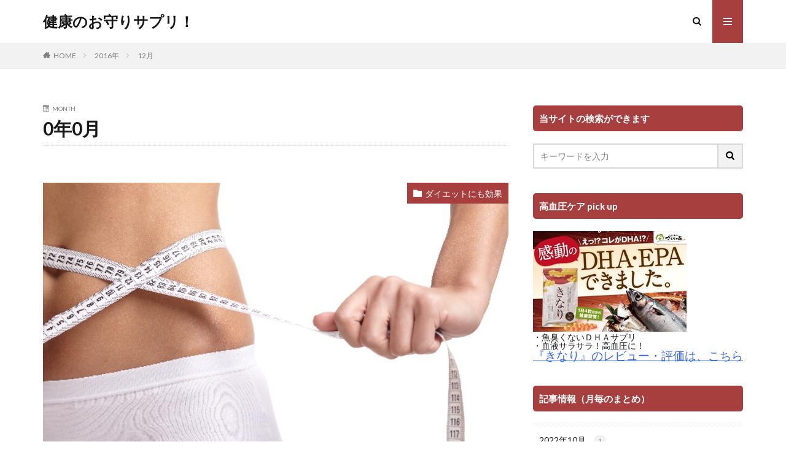

--- FILE ---
content_type: text/html; charset=UTF-8
request_url: https://itom-gp.com/?m=201612
body_size: 10109
content:

<!DOCTYPE html>

<html lang="ja" prefix="og: http://ogp.me/ns#" class="t-html 
">

<head prefix="og: http://ogp.me/ns# fb: http://ogp.me/ns/fb# article: http://ogp.me/ns/article#">
<meta charset="UTF-8">
<title>0年0月│健康のお守りサプリ！</title>
<meta name='robots' content='max-image-preview:large' />
<style id='wp-img-auto-sizes-contain-inline-css' type='text/css'>
img:is([sizes=auto i],[sizes^="auto," i]){contain-intrinsic-size:3000px 1500px}
/*# sourceURL=wp-img-auto-sizes-contain-inline-css */
</style>
<link rel='stylesheet' id='dashicons-css' href='https://itom-gp.com/wp-includes/css/dashicons.min.css?ver=6.9' type='text/css' media='all' />
<link rel='stylesheet' id='thickbox-css' href='https://itom-gp.com/wp-includes/js/thickbox/thickbox.css?ver=6.9' type='text/css' media='all' />
<link rel='stylesheet' id='wp-block-library-css' href='https://itom-gp.com/wp-includes/css/dist/block-library/style.min.css?ver=6.9' type='text/css' media='all' />
<style id='global-styles-inline-css' type='text/css'>
:root{--wp--preset--aspect-ratio--square: 1;--wp--preset--aspect-ratio--4-3: 4/3;--wp--preset--aspect-ratio--3-4: 3/4;--wp--preset--aspect-ratio--3-2: 3/2;--wp--preset--aspect-ratio--2-3: 2/3;--wp--preset--aspect-ratio--16-9: 16/9;--wp--preset--aspect-ratio--9-16: 9/16;--wp--preset--color--black: #000000;--wp--preset--color--cyan-bluish-gray: #abb8c3;--wp--preset--color--white: #ffffff;--wp--preset--color--pale-pink: #f78da7;--wp--preset--color--vivid-red: #cf2e2e;--wp--preset--color--luminous-vivid-orange: #ff6900;--wp--preset--color--luminous-vivid-amber: #fcb900;--wp--preset--color--light-green-cyan: #7bdcb5;--wp--preset--color--vivid-green-cyan: #00d084;--wp--preset--color--pale-cyan-blue: #8ed1fc;--wp--preset--color--vivid-cyan-blue: #0693e3;--wp--preset--color--vivid-purple: #9b51e0;--wp--preset--gradient--vivid-cyan-blue-to-vivid-purple: linear-gradient(135deg,rgb(6,147,227) 0%,rgb(155,81,224) 100%);--wp--preset--gradient--light-green-cyan-to-vivid-green-cyan: linear-gradient(135deg,rgb(122,220,180) 0%,rgb(0,208,130) 100%);--wp--preset--gradient--luminous-vivid-amber-to-luminous-vivid-orange: linear-gradient(135deg,rgb(252,185,0) 0%,rgb(255,105,0) 100%);--wp--preset--gradient--luminous-vivid-orange-to-vivid-red: linear-gradient(135deg,rgb(255,105,0) 0%,rgb(207,46,46) 100%);--wp--preset--gradient--very-light-gray-to-cyan-bluish-gray: linear-gradient(135deg,rgb(238,238,238) 0%,rgb(169,184,195) 100%);--wp--preset--gradient--cool-to-warm-spectrum: linear-gradient(135deg,rgb(74,234,220) 0%,rgb(151,120,209) 20%,rgb(207,42,186) 40%,rgb(238,44,130) 60%,rgb(251,105,98) 80%,rgb(254,248,76) 100%);--wp--preset--gradient--blush-light-purple: linear-gradient(135deg,rgb(255,206,236) 0%,rgb(152,150,240) 100%);--wp--preset--gradient--blush-bordeaux: linear-gradient(135deg,rgb(254,205,165) 0%,rgb(254,45,45) 50%,rgb(107,0,62) 100%);--wp--preset--gradient--luminous-dusk: linear-gradient(135deg,rgb(255,203,112) 0%,rgb(199,81,192) 50%,rgb(65,88,208) 100%);--wp--preset--gradient--pale-ocean: linear-gradient(135deg,rgb(255,245,203) 0%,rgb(182,227,212) 50%,rgb(51,167,181) 100%);--wp--preset--gradient--electric-grass: linear-gradient(135deg,rgb(202,248,128) 0%,rgb(113,206,126) 100%);--wp--preset--gradient--midnight: linear-gradient(135deg,rgb(2,3,129) 0%,rgb(40,116,252) 100%);--wp--preset--font-size--small: 13px;--wp--preset--font-size--medium: 20px;--wp--preset--font-size--large: 36px;--wp--preset--font-size--x-large: 42px;--wp--preset--spacing--20: 0.44rem;--wp--preset--spacing--30: 0.67rem;--wp--preset--spacing--40: 1rem;--wp--preset--spacing--50: 1.5rem;--wp--preset--spacing--60: 2.25rem;--wp--preset--spacing--70: 3.38rem;--wp--preset--spacing--80: 5.06rem;--wp--preset--shadow--natural: 6px 6px 9px rgba(0, 0, 0, 0.2);--wp--preset--shadow--deep: 12px 12px 50px rgba(0, 0, 0, 0.4);--wp--preset--shadow--sharp: 6px 6px 0px rgba(0, 0, 0, 0.2);--wp--preset--shadow--outlined: 6px 6px 0px -3px rgb(255, 255, 255), 6px 6px rgb(0, 0, 0);--wp--preset--shadow--crisp: 6px 6px 0px rgb(0, 0, 0);}:where(.is-layout-flex){gap: 0.5em;}:where(.is-layout-grid){gap: 0.5em;}body .is-layout-flex{display: flex;}.is-layout-flex{flex-wrap: wrap;align-items: center;}.is-layout-flex > :is(*, div){margin: 0;}body .is-layout-grid{display: grid;}.is-layout-grid > :is(*, div){margin: 0;}:where(.wp-block-columns.is-layout-flex){gap: 2em;}:where(.wp-block-columns.is-layout-grid){gap: 2em;}:where(.wp-block-post-template.is-layout-flex){gap: 1.25em;}:where(.wp-block-post-template.is-layout-grid){gap: 1.25em;}.has-black-color{color: var(--wp--preset--color--black) !important;}.has-cyan-bluish-gray-color{color: var(--wp--preset--color--cyan-bluish-gray) !important;}.has-white-color{color: var(--wp--preset--color--white) !important;}.has-pale-pink-color{color: var(--wp--preset--color--pale-pink) !important;}.has-vivid-red-color{color: var(--wp--preset--color--vivid-red) !important;}.has-luminous-vivid-orange-color{color: var(--wp--preset--color--luminous-vivid-orange) !important;}.has-luminous-vivid-amber-color{color: var(--wp--preset--color--luminous-vivid-amber) !important;}.has-light-green-cyan-color{color: var(--wp--preset--color--light-green-cyan) !important;}.has-vivid-green-cyan-color{color: var(--wp--preset--color--vivid-green-cyan) !important;}.has-pale-cyan-blue-color{color: var(--wp--preset--color--pale-cyan-blue) !important;}.has-vivid-cyan-blue-color{color: var(--wp--preset--color--vivid-cyan-blue) !important;}.has-vivid-purple-color{color: var(--wp--preset--color--vivid-purple) !important;}.has-black-background-color{background-color: var(--wp--preset--color--black) !important;}.has-cyan-bluish-gray-background-color{background-color: var(--wp--preset--color--cyan-bluish-gray) !important;}.has-white-background-color{background-color: var(--wp--preset--color--white) !important;}.has-pale-pink-background-color{background-color: var(--wp--preset--color--pale-pink) !important;}.has-vivid-red-background-color{background-color: var(--wp--preset--color--vivid-red) !important;}.has-luminous-vivid-orange-background-color{background-color: var(--wp--preset--color--luminous-vivid-orange) !important;}.has-luminous-vivid-amber-background-color{background-color: var(--wp--preset--color--luminous-vivid-amber) !important;}.has-light-green-cyan-background-color{background-color: var(--wp--preset--color--light-green-cyan) !important;}.has-vivid-green-cyan-background-color{background-color: var(--wp--preset--color--vivid-green-cyan) !important;}.has-pale-cyan-blue-background-color{background-color: var(--wp--preset--color--pale-cyan-blue) !important;}.has-vivid-cyan-blue-background-color{background-color: var(--wp--preset--color--vivid-cyan-blue) !important;}.has-vivid-purple-background-color{background-color: var(--wp--preset--color--vivid-purple) !important;}.has-black-border-color{border-color: var(--wp--preset--color--black) !important;}.has-cyan-bluish-gray-border-color{border-color: var(--wp--preset--color--cyan-bluish-gray) !important;}.has-white-border-color{border-color: var(--wp--preset--color--white) !important;}.has-pale-pink-border-color{border-color: var(--wp--preset--color--pale-pink) !important;}.has-vivid-red-border-color{border-color: var(--wp--preset--color--vivid-red) !important;}.has-luminous-vivid-orange-border-color{border-color: var(--wp--preset--color--luminous-vivid-orange) !important;}.has-luminous-vivid-amber-border-color{border-color: var(--wp--preset--color--luminous-vivid-amber) !important;}.has-light-green-cyan-border-color{border-color: var(--wp--preset--color--light-green-cyan) !important;}.has-vivid-green-cyan-border-color{border-color: var(--wp--preset--color--vivid-green-cyan) !important;}.has-pale-cyan-blue-border-color{border-color: var(--wp--preset--color--pale-cyan-blue) !important;}.has-vivid-cyan-blue-border-color{border-color: var(--wp--preset--color--vivid-cyan-blue) !important;}.has-vivid-purple-border-color{border-color: var(--wp--preset--color--vivid-purple) !important;}.has-vivid-cyan-blue-to-vivid-purple-gradient-background{background: var(--wp--preset--gradient--vivid-cyan-blue-to-vivid-purple) !important;}.has-light-green-cyan-to-vivid-green-cyan-gradient-background{background: var(--wp--preset--gradient--light-green-cyan-to-vivid-green-cyan) !important;}.has-luminous-vivid-amber-to-luminous-vivid-orange-gradient-background{background: var(--wp--preset--gradient--luminous-vivid-amber-to-luminous-vivid-orange) !important;}.has-luminous-vivid-orange-to-vivid-red-gradient-background{background: var(--wp--preset--gradient--luminous-vivid-orange-to-vivid-red) !important;}.has-very-light-gray-to-cyan-bluish-gray-gradient-background{background: var(--wp--preset--gradient--very-light-gray-to-cyan-bluish-gray) !important;}.has-cool-to-warm-spectrum-gradient-background{background: var(--wp--preset--gradient--cool-to-warm-spectrum) !important;}.has-blush-light-purple-gradient-background{background: var(--wp--preset--gradient--blush-light-purple) !important;}.has-blush-bordeaux-gradient-background{background: var(--wp--preset--gradient--blush-bordeaux) !important;}.has-luminous-dusk-gradient-background{background: var(--wp--preset--gradient--luminous-dusk) !important;}.has-pale-ocean-gradient-background{background: var(--wp--preset--gradient--pale-ocean) !important;}.has-electric-grass-gradient-background{background: var(--wp--preset--gradient--electric-grass) !important;}.has-midnight-gradient-background{background: var(--wp--preset--gradient--midnight) !important;}.has-small-font-size{font-size: var(--wp--preset--font-size--small) !important;}.has-medium-font-size{font-size: var(--wp--preset--font-size--medium) !important;}.has-large-font-size{font-size: var(--wp--preset--font-size--large) !important;}.has-x-large-font-size{font-size: var(--wp--preset--font-size--x-large) !important;}
/*# sourceURL=global-styles-inline-css */
</style>

<style id='classic-theme-styles-inline-css' type='text/css'>
/*! This file is auto-generated */
.wp-block-button__link{color:#fff;background-color:#32373c;border-radius:9999px;box-shadow:none;text-decoration:none;padding:calc(.667em + 2px) calc(1.333em + 2px);font-size:1.125em}.wp-block-file__button{background:#32373c;color:#fff;text-decoration:none}
/*# sourceURL=/wp-includes/css/classic-themes.min.css */
</style>
<link rel='stylesheet' id='contact-form-7-css' href='https://itom-gp.com/wp-content/plugins/contact-form-7/includes/css/styles.css?ver=5.8' type='text/css' media='all' />
<script type="text/javascript" src="https://itom-gp.com/wp-includes/js/jquery/jquery.min.js?ver=3.7.1" id="jquery-core-js"></script>
<script type="text/javascript" src="https://itom-gp.com/wp-includes/js/jquery/jquery-migrate.min.js?ver=3.4.1" id="jquery-migrate-js"></script>
<link rel="https://api.w.org/" href="https://itom-gp.com/index.php?rest_route=/" /><script type="text/javascript">
<!--
/******************************************************************************
***   COPY PROTECTED BY http://chetangole.com/blog/wp-copyprotect/   version 3.1.0 ****
******************************************************************************/
function clickIE4(){
if (event.button==2){
return false;
}
}
function clickNS4(e){
if (document.layers||document.getElementById&&!document.all){
if (e.which==2||e.which==3){
return false;
}
}
}

if (document.layers){
document.captureEvents(Event.MOUSEDOWN);
document.onmousedown=clickNS4;
}
else if (document.all&&!document.getElementById){
document.onmousedown=clickIE4;
}

document.oncontextmenu=new Function("return false")
// --> 
</script>

<script type="text/javascript">
/******************************************************************************
***   COPY PROTECTED BY http://chetangole.com/blog/wp-copyprotect/   version 3.1.0 ****
******************************************************************************/
function disableSelection(target){
if (typeof target.onselectstart!="undefined") //For IE 
	target.onselectstart=function(){return false}
else if (typeof target.style.MozUserSelect!="undefined") //For Firefox
	target.style.MozUserSelect="none"
else //All other route (For Opera)
	target.onmousedown=function(){return false}
target.style.cursor = "default"
}
</script>
<link rel="stylesheet" href="https://itom-gp.com/wp-content/themes/the-thor/css/icon.min.css">
<link rel="stylesheet" href="https://fonts.googleapis.com/css?family=Lato:100,300,400,700,900">
<link rel="stylesheet" href="https://fonts.googleapis.com/css?family=Fjalla+One">
<link rel="stylesheet" href="https://fonts.googleapis.com/css?family=Noto+Sans+JP:100,200,300,400,500,600,700,800,900">
<link rel="stylesheet" href="https://itom-gp.com/wp-content/themes/the-thor/style.min.css">
<link rel="stylesheet" href="https://itom-gp.com/wp-content/themes/the-thor-child/style-user.css?1662442698">
<script src="https://ajax.googleapis.com/ajax/libs/jquery/1.12.4/jquery.min.js"></script>
<meta http-equiv="X-UA-Compatible" content="IE=edge">
<meta name="viewport" content="width=device-width, initial-scale=1, viewport-fit=cover"/>
<style>
.content .es-LiconBox:before{background-color:#a83f3f;}.content .es-LiconCircle:before{background-color:#a83f3f;}.content .es-BTiconBox:before{background-color:#a83f3f;}.content .es-BTiconCircle:before{background-color:#a83f3f;}.content .es-BiconObi{border-color:#a83f3f;}.content .es-BiconCorner:before{background-color:#a83f3f;}.content .es-BiconCircle:before{background-color:#a83f3f;}.content .es-BmarkHatena::before{background-color:#005293;}.content .es-BmarkExcl::before{background-color:#b60105;}.content .es-BmarkQ::before{background-color:#005293;}.content .es-BmarkQ::after{border-top-color:#005293;}.content .es-BmarkA::before{color:#b60105;}.content .es-BsubTradi::before{color:#ffffff;background-color:#b60105;border-color:#b60105;}.btn__link-primary{color:#ffffff; background-color:#3f3f3f;}.content .btn__link-primary{color:#ffffff; background-color:#3f3f3f;}.searchBtn__contentInner .btn__link-search{color:#ffffff; background-color:#3f3f3f;}.btn__link-secondary{color:#ffffff; background-color:#3f3f3f;}.content .btn__link-secondary{color:#ffffff; background-color:#3f3f3f;}.btn__link-search{color:#ffffff; background-color:#3f3f3f;}.btn__link-normal{color:#3f3f3f;}.content .btn__link-normal{color:#3f3f3f;}.btn__link-normal:hover{background-color:#3f3f3f;}.content .btn__link-normal:hover{background-color:#3f3f3f;}.comments__list .comment-reply-link{color:#3f3f3f;}.comments__list .comment-reply-link:hover{background-color:#3f3f3f;}@media only screen and (min-width: 992px){.subNavi__link-pickup{color:#3f3f3f;}}@media only screen and (min-width: 992px){.subNavi__link-pickup:hover{background-color:#3f3f3f;}}.content h2{color:#191919}.content h3{color:#191919}.content h4{color:#191919}.content h5{color:#191919}.content ul > li::before{color:#a83f3f;}.content ul{color:#191919;}.content ol > li::before{color:#a83f3f; border-color:#a83f3f;}.content ol > li > ol > li::before{background-color:#a83f3f; border-color:#a83f3f;}.content ol > li > ol > li > ol > li::before{color:#a83f3f; border-color:#a83f3f;}.content ol{color:#191919;}.content .balloon .balloon__text{color:#191919; background-color:#f2f2f2;}.content .balloon .balloon__text-left:before{border-left-color:#f2f2f2;}.content .balloon .balloon__text-right:before{border-right-color:#f2f2f2;}.content .balloon-boder .balloon__text{color:#191919; background-color:#ffffff;  border-color:#d8d8d8;}.content .balloon-boder .balloon__text-left:before{border-left-color:#d8d8d8;}.content .balloon-boder .balloon__text-left:after{border-left-color:#ffffff;}.content .balloon-boder .balloon__text-right:before{border-right-color:#d8d8d8;}.content .balloon-boder .balloon__text-right:after{border-right-color:#ffffff;}.content blockquote{color:#191919; background-color:#f2f2f2;}.content blockquote::before{color:#d8d8d8;}.content table{color:#191919; border-top-color:#E5E5E5; border-left-color:#E5E5E5;}.content table th{background:#7f7f7f; color:#ffffff; ;border-right-color:#E5E5E5; border-bottom-color:#E5E5E5;}.content table td{background:#ffffff; ;border-right-color:#E5E5E5; border-bottom-color:#E5E5E5;}.content table tr:nth-child(odd) td{background-color:#f2f2f2;}
</style>
<link rel="icon" href="https://itom-gp.com/wp-content/uploads/2022/09/cropped-1c26c09c410e60e1cc674eda8b0117f3-32x32.jpg" sizes="32x32" />
<link rel="icon" href="https://itom-gp.com/wp-content/uploads/2022/09/cropped-1c26c09c410e60e1cc674eda8b0117f3-192x192.jpg" sizes="192x192" />
<link rel="apple-touch-icon" href="https://itom-gp.com/wp-content/uploads/2022/09/cropped-1c26c09c410e60e1cc674eda8b0117f3-180x180.jpg" />
<meta name="msapplication-TileImage" content="https://itom-gp.com/wp-content/uploads/2022/09/cropped-1c26c09c410e60e1cc674eda8b0117f3-270x270.jpg" />
<meta property="og:site_name" content="健康のお守りサプリ！" />
<meta property="og:type" content="website" />
<meta property="og:title" content="0年0月│健康のお守りサプリ！" />
<meta property="og:description" content="口コミで評価が高い血液サラサラサプリメントを詳しく紹介します。ドロドロ血液をサラサラにして生活習慣病にならないようにするための情報を紹介します。" />
<meta property="og:url" content="https://itom-gp.com/?m=202601" />
<meta property="og:image" content="https://itom-gp.com/wp-content/themes/the-thor/img/img_no_768.gif" />
<meta name="twitter:card" content="summary" />

<!-- Global site tag (gtag.js) - Google Analytics -->
<script async src="https://www.googletagmanager.com/gtag/js?id=UA-74079656-2"></script>
<script>
  window.dataLayer = window.dataLayer || [];
  function gtag(){dataLayer.push(arguments);}
  gtag('js', new Date());

  gtag('config', 'UA-74079656-2');
</script>

</head>
<body data-rsssl=1 class=" t-logoSp t-logoPc" id="top">


  <!--l-header-->
  <header class="l-header">
    <div class="container container-header">

      <!--logo-->
			<p class="siteTitle">
				<a class="siteTitle__link" href="https://itom-gp.com">
											健康のお守りサプリ！					        </a>
      </p>      <!--/logo-->


      

							<!--subNavi-->
				<nav class="subNavi">
	        	        				</nav>
				<!--/subNavi-->
			

            <!--searchBtn-->
			<div class="searchBtn ">
        <input class="searchBtn__checkbox" id="searchBtn-checkbox" type="checkbox">
        <label class="searchBtn__link searchBtn__link-text icon-search" for="searchBtn-checkbox"></label>
        <label class="searchBtn__unshown" for="searchBtn-checkbox"></label>

        <div class="searchBtn__content">
          <div class="searchBtn__scroll">
            <label class="searchBtn__close" for="searchBtn-checkbox"><i class="icon-close"></i>CLOSE</label>
            <div class="searchBtn__contentInner">
              <aside class="widget">
  <div class="widgetSearch">
    <form method="get" action="https://itom-gp.com" target="_top">
  <div class="widgetSearch__contents">
    <h3 class="heading heading-tertiary">キーワード</h3>
    <input class="widgetSearch__input widgetSearch__input-max" type="text" name="s" placeholder="キーワードを入力" value="">

    
  </div>

  <div class="widgetSearch__contents">
    <h3 class="heading heading-tertiary">カテゴリー</h3>
	<select  name='cat' id='cat_696dde345ea32' class='widgetSearch__select'>
	<option value=''>カテゴリーを選択</option>
	<option class="level-0" value="4">実際に試したレビュー</option>
	<option class="level-0" value="5">血液サラサラになる（にんにく編）</option>
	<option class="level-0" value="6">血液サラサラになる（黒酢編）</option>
	<option class="level-0" value="7">血液サラサラになる（青魚編）</option>
	<option class="level-0" value="8">血液サラサラになる（納豆編）</option>
	<option class="level-0" value="9">血液サラサラになる（たまねぎ編）</option>
	<option class="level-0" value="10">血液サラサラになる（クリルオイル編）</option>
	<option class="level-0" value="11">血液サラサラになる（しじみ編）</option>
	<option class="level-0" value="12">血液ドロドロになるのは？</option>
	<option class="level-0" value="13">血液ドロドロには、気をつけて！</option>
	<option class="level-0" value="14">サラサラ・ドロドロ血液　Q&amp;A</option>
	<option class="level-0" value="15">血液サラサラになろう！</option>
	<option class="level-0" value="16">血管年齢　Q&amp;A</option>
	<option class="level-0" value="17">『三黒の美酢』について</option>
	<option class="level-0" value="18">『きなり』について</option>
	<option class="level-0" value="19">ダイエットにも効果</option>
	<option class="level-0" value="20">美容に効果あり</option>
	<option class="level-0" value="21">女性特有</option>
	<option class="level-0" value="22">『酵素黒酢革命』について</option>
	<option class="level-0" value="23">『シボガード』について</option>
	<option class="level-0" value="24">血圧が心配</option>
</select>
  </div>

  
  <div class="btn btn-search">
    <button class="btn__link btn__link-search" type="submit" value="search">検索</button>
  </div>
</form>
  </div>
</aside>
            </div>
          </div>
        </div>
      </div>
			<!--/searchBtn-->
      

            <!--menuBtn-->
			<div class="menuBtn ">
        <input class="menuBtn__checkbox" id="menuBtn-checkbox" type="checkbox">
        <label class="menuBtn__link menuBtn__link-text icon-menu" for="menuBtn-checkbox"></label>
        <label class="menuBtn__unshown" for="menuBtn-checkbox"></label>
        <div class="menuBtn__content">
          <div class="menuBtn__scroll">
            <label class="menuBtn__close" for="menuBtn-checkbox"><i class="icon-close"></i>CLOSE</label>
            <div class="menuBtn__contentInner">
																						            </div>
          </div>
        </div>
			</div>
			<!--/menuBtn-->
      
    </div>
  </header>
  <!--/l-header-->


  <!--l-headerBottom-->
  <div class="l-headerBottom">

    
		
	  	    <div class="wider">
				<!--breadcrum-->
	      <div class="breadcrumb"><ul class="breadcrumb__list container"><li class="breadcrumb__item icon-home"><a href="https://itom-gp.com">HOME</a></li><li class="breadcrumb__item"><a href="https://itom-gp.com/?m=2016">2016年</a></li><li class="breadcrumb__item breadcrumb__item-current"><a href="https://itom-gp.com/?m=201612">12月</a></li></ul></div>				<!--/breadcrum-->
	    </div>
	  
  </div>
  <!--l-headerBottom-->




  <!--l-wrapper-->
  <div class="l-wrapper">

    <!--l-main-->
        <main class="l-main">


      <div class="dividerBottom">
        <div class="archiveHead">
          <div class="archiveHead__contents">
            <span class="archiveHead__subtitle"><i class="icon-calendar"></i>MONTH</span>
            <h1 class="heading heading-primary">0年0月</h1>
          </div>
        </div>
      </div>



      <div class="dividerBottom">


      

        <!--controller-->
        <input type="radio" name="controller__viewRadio" value="viewWide" class="controller__viewRadio" id="viewWide" checked><input type="radio" name="controller__viewRadio" value="viewCard" class="controller__viewRadio" id="viewCard" ><input type="radio" name="controller__viewRadio" value="viewNormal" class="controller__viewRadio" id="viewNormal" >        <!--/controller-->

        <!--archive-->
                <div class="archive">
	      			          <article class="archive__item">

                        <div class="eyecatch">

                      <span class="eyecatch__cat cc-bg19"><a href="https://itom-gp.com/?cat=19">ダイエットにも効果</a></span>              <a class="eyecatch__link" href="https://itom-gp.com/?p=1522">
                                  <img width="640" height="427" src="https://itom-gp.com/wp-content/uploads/2015/10/3493d648b968dedae847e9870541d48e.jpg" class="attachment-icatch768 size-icatch768 wp-post-image" alt="" decoding="async" fetchpriority="high" />                              </a>
            </div>
            
            <div class="archive__contents">

			  
              
              <h2 class="heading heading-secondary">
                <a href="https://itom-gp.com/?p=1522">血液サラサラだから痩せる！血液とダイエットの関係とは？</a>
              </h2>
              <p class="phrase phrase-secondary">
              血液の役割のほとんどが痩せるための働きと言っても良いくらい、血液の状態とダイエットには深い関係があります。食事制限、糖質制限や有酸素運動などをガンバっても、血液サラサラでなければ結局は、痩せることが難しいのです。 血液の役割 血液の役割は、全身に酸素、栄養分、熱などを運び、二酸化炭素や老廃物を回収するということです。血液サラサラであれば、全身の末端の毛細血管までサラサラと血液が循環するのですが、血 [&hellip;]              </p>

                          </div>
          </article>

            		  			          <article class="archive__item">

                        <div class="eyecatch">

                      <span class="eyecatch__cat cc-bg15"><a href="https://itom-gp.com/?cat=15">血液サラサラになろう！</a></span>              <a class="eyecatch__link" href="https://itom-gp.com/?p=1517">
                                  <img width="180" height="180" src="https://itom-gp.com/wp-content/uploads/2015/07/72e75c0b5d8e0a63e759a8ba7d66f483.png" class="attachment-icatch768 size-icatch768 wp-post-image" alt="" decoding="async" />                              </a>
            </div>
            
            <div class="archive__contents">

			  
              
              <h2 class="heading heading-secondary">
                <a href="https://itom-gp.com/?p=1517">血液サラサラの意味がわかると、健康になれる！</a>
              </h2>
              <p class="phrase phrase-secondary">
              血液サラサラとは、健康的に血液がスムーズに流れていくようなイメージがしやすいということで作られた言葉、キャッチコピーなのです。テレビの健康番組の映像的にも、細いすき間をサラサラと通過して流れる血液の状態を表していて、非常にうまく表した表現の言葉だと思います。 血液の働きから考えてもピッタリ このようにキャッチコピーとして作られた血液サラサラという言葉は、医学的に見るとは正しい表現とは言えないようで [&hellip;]              </p>

                          </div>
          </article>

            		  			          <article class="archive__item">

                        <div class="eyecatch">

                      <span class="eyecatch__cat cc-bg15"><a href="https://itom-gp.com/?cat=15">血液サラサラになろう！</a></span>              <a class="eyecatch__link" href="https://itom-gp.com/?p=1506">
                                  <img width="400" height="267" src="https://itom-gp.com/wp-content/uploads/2016/10/0cd18c06d0ea49095eee32c6a462b6a4.jpg" class="attachment-icatch768 size-icatch768 wp-post-image" alt="" decoding="async" />                              </a>
            </div>
            
            <div class="archive__contents">

			  
              
              <h2 class="heading heading-secondary">
                <a href="https://itom-gp.com/?p=1506">血の流れが悪いので、血液サラサラになって血流・血行を良くするには？</a>
              </h2>
              <p class="phrase phrase-secondary">
              血の流れが悪いと、カラダのあちらこちらに不調が起きます。 &nbsp; 血液は、全身の臓器や細胞に酸素や栄養分を運び、二酸化炭素や老廃物を回収するという健康維持にとっても重要な働きをするのですが、その働きが低下することにつながるからです。血液サラサラになって元気を取り戻しましょう！ 血行・血流が悪いと 全身の書く臓器や細胞は、血液によって運ばれる酸素や栄養分によってエネルギーを受け取ることで十分な [&hellip;]              </p>

                          </div>
          </article>

            		          </div>
	            <!--/archive-->


	  


        <!--pager-->
		        <!--/pager-->
      </div>

    </main>
    <!--/l-main-->


          <!--l-sidebar-->
<div class="l-sidebar">	
	
  <aside class="widget widget-side  widget_search"><h2 class="heading heading-widget">当サイトの検索ができます</h2><form class="widgetSearch__flex" method="get" action="https://itom-gp.com" target="_top">
  <input class="widgetSearch__input" type="text" maxlength="50" name="s" placeholder="キーワードを入力" value="">
  <button class="widgetSearch__submit icon-search" type="submit" value="search"></button>
</form>
</aside><aside class="widget widget-side  widget_text"><h2 class="heading heading-widget">高血圧ケア pick up</h2>			<div class="textwidget"><p><a href="https://px.a8.net/svt/ejp?a8mat=2HQBPQ+3I8376+266Q+2N9KIA" target="_blank"  rel="nofollow"><img decoding="async" src="https://itom-gp.com/wp-content/uploads/2017/06/dec8d7aedd729b71a495bcf4ad6bcc7f.jpg" border="0" /></a></p>
<p>・魚臭くないＤＨＡサプリ</p>
<p>・血液サラサラ！高血圧に！</p>
<p><a href="https://itom-gp.com/?p=67"><span style="text-decoration: underline; color: #3366ff; font-size: 14pt;">『きなり』のレビュー・評価は、こちら</span></a></p>
</div>
		</aside><aside class="widget widget-side  widget_archive"><h2 class="heading heading-widget">記事情報（月毎のまとめ）</h2>
			<ul>
					<li><a href='https://itom-gp.com/?m=202210'>2022年10月 <span class="widgetCount">1</span></a></li>
	<li><a href='https://itom-gp.com/?m=202208'>2022年8月 <span class="widgetCount">1</span></a></li>
	<li><a href='https://itom-gp.com/?m=201802'>2018年2月 <span class="widgetCount">6</span></a></li>
	<li><a href='https://itom-gp.com/?m=201801'>2018年1月 <span class="widgetCount">1</span></a></li>
	<li><a href='https://itom-gp.com/?m=201712'>2017年12月 <span class="widgetCount">2</span></a></li>
	<li><a href='https://itom-gp.com/?m=201711'>2017年11月 <span class="widgetCount">11</span></a></li>
	<li><a href='https://itom-gp.com/?m=201710'>2017年10月 <span class="widgetCount">13</span></a></li>
	<li><a href='https://itom-gp.com/?m=201709'>2017年9月 <span class="widgetCount">16</span></a></li>
	<li><a href='https://itom-gp.com/?m=201708'>2017年8月 <span class="widgetCount">10</span></a></li>
	<li><a href='https://itom-gp.com/?m=201707'>2017年7月 <span class="widgetCount">4</span></a></li>
	<li><a href='https://itom-gp.com/?m=201706'>2017年6月 <span class="widgetCount">8</span></a></li>
	<li><a href='https://itom-gp.com/?m=201705'>2017年5月 <span class="widgetCount">5</span></a></li>
	<li><a href='https://itom-gp.com/?m=201704'>2017年4月 <span class="widgetCount">4</span></a></li>
	<li><a href='https://itom-gp.com/?m=201702'>2017年2月 <span class="widgetCount">2</span></a></li>
	<li><a href='https://itom-gp.com/?m=201701'>2017年1月 <span class="widgetCount">5</span></a></li>
	<li><a href='https://itom-gp.com/?m=201612'>2016年12月 <span class="widgetCount">3</span></a></li>
	<li><a href='https://itom-gp.com/?m=201611'>2016年11月 <span class="widgetCount">7</span></a></li>
	<li><a href='https://itom-gp.com/?m=201610'>2016年10月 <span class="widgetCount">5</span></a></li>
	<li><a href='https://itom-gp.com/?m=201609'>2016年9月 <span class="widgetCount">1</span></a></li>
	<li><a href='https://itom-gp.com/?m=201608'>2016年8月 <span class="widgetCount">7</span></a></li>
	<li><a href='https://itom-gp.com/?m=201607'>2016年7月 <span class="widgetCount">4</span></a></li>
	<li><a href='https://itom-gp.com/?m=201606'>2016年6月 <span class="widgetCount">4</span></a></li>
	<li><a href='https://itom-gp.com/?m=201605'>2016年5月 <span class="widgetCount">2</span></a></li>
	<li><a href='https://itom-gp.com/?m=201604'>2016年4月 <span class="widgetCount">8</span></a></li>
	<li><a href='https://itom-gp.com/?m=201603'>2016年3月 <span class="widgetCount">8</span></a></li>
	<li><a href='https://itom-gp.com/?m=201602'>2016年2月 <span class="widgetCount">13</span></a></li>
	<li><a href='https://itom-gp.com/?m=201601'>2016年1月 <span class="widgetCount">7</span></a></li>
	<li><a href='https://itom-gp.com/?m=201512'>2015年12月 <span class="widgetCount">12</span></a></li>
	<li><a href='https://itom-gp.com/?m=201511'>2015年11月 <span class="widgetCount">13</span></a></li>
	<li><a href='https://itom-gp.com/?m=201510'>2015年10月 <span class="widgetCount">9</span></a></li>
	<li><a href='https://itom-gp.com/?m=201509'>2015年9月 <span class="widgetCount">12</span></a></li>
	<li><a href='https://itom-gp.com/?m=201508'>2015年8月 <span class="widgetCount">15</span></a></li>
	<li><a href='https://itom-gp.com/?m=201507'>2015年7月 <span class="widgetCount">9</span></a></li>
			</ul>

			</aside><aside class="widget widget-side  widget_categories"><h2 class="heading heading-widget">↓↓これも知りたい！！</h2>
			<ul>
					<li class="cat-item cat-item-18"><a href="https://itom-gp.com/?cat=18">『きなり』について <span class="widgetCount">18</span></a>
</li>
	<li class="cat-item cat-item-23"><a href="https://itom-gp.com/?cat=23">『シボガード』について <span class="widgetCount">1</span></a>
</li>
	<li class="cat-item cat-item-17"><a href="https://itom-gp.com/?cat=17">『三黒の美酢』について <span class="widgetCount">29</span></a>
</li>
	<li class="cat-item cat-item-22"><a href="https://itom-gp.com/?cat=22">『酵素黒酢革命』について <span class="widgetCount">3</span></a>
</li>
	<li class="cat-item cat-item-14"><a href="https://itom-gp.com/?cat=14">サラサラ・ドロドロ血液　Q&amp;A <span class="widgetCount">22</span></a>
</li>
	<li class="cat-item cat-item-19"><a href="https://itom-gp.com/?cat=19">ダイエットにも効果 <span class="widgetCount">8</span></a>
</li>
	<li class="cat-item cat-item-21"><a href="https://itom-gp.com/?cat=21">女性特有 <span class="widgetCount">11</span></a>
</li>
	<li class="cat-item cat-item-4"><a href="https://itom-gp.com/?cat=4">実際に試したレビュー <span class="widgetCount">4</span></a>
</li>
	<li class="cat-item cat-item-20"><a href="https://itom-gp.com/?cat=20">美容に効果あり <span class="widgetCount">3</span></a>
</li>
	<li class="cat-item cat-item-24"><a href="https://itom-gp.com/?cat=24">血圧が心配 <span class="widgetCount">2</span></a>
</li>
	<li class="cat-item cat-item-10"><a href="https://itom-gp.com/?cat=10">血液サラサラになる（クリルオイル編） <span class="widgetCount">3</span></a>
</li>
	<li class="cat-item cat-item-11"><a href="https://itom-gp.com/?cat=11">血液サラサラになる（しじみ編） <span class="widgetCount">1</span></a>
</li>
	<li class="cat-item cat-item-9"><a href="https://itom-gp.com/?cat=9">血液サラサラになる（たまねぎ編） <span class="widgetCount">2</span></a>
</li>
	<li class="cat-item cat-item-5"><a href="https://itom-gp.com/?cat=5">血液サラサラになる（にんにく編） <span class="widgetCount">6</span></a>
</li>
	<li class="cat-item cat-item-8"><a href="https://itom-gp.com/?cat=8">血液サラサラになる（納豆編） <span class="widgetCount">5</span></a>
</li>
	<li class="cat-item cat-item-7"><a href="https://itom-gp.com/?cat=7">血液サラサラになる（青魚編） <span class="widgetCount">8</span></a>
</li>
	<li class="cat-item cat-item-6"><a href="https://itom-gp.com/?cat=6">血液サラサラになる（黒酢編） <span class="widgetCount">13</span></a>
</li>
	<li class="cat-item cat-item-15"><a href="https://itom-gp.com/?cat=15">血液サラサラになろう！ <span class="widgetCount">50</span></a>
</li>
	<li class="cat-item cat-item-12"><a href="https://itom-gp.com/?cat=12">血液ドロドロになるのは？ <span class="widgetCount">12</span></a>
</li>
	<li class="cat-item cat-item-13"><a href="https://itom-gp.com/?cat=13">血液ドロドロには、気をつけて！ <span class="widgetCount">47</span></a>
</li>
	<li class="cat-item cat-item-16"><a href="https://itom-gp.com/?cat=16">血管年齢　Q&amp;A <span class="widgetCount">7</span></a>
</li>
			</ul>

			</aside>
	
</div>
<!--/l-sidebar-->

	

  </div>
  <!--/l-wrapper-->



  <!--l-footerTop-->
  <div class="l-footerTop">

    
  </div>
  <!--/l-footerTop-->


  <!--l-footer-->
  <footer class="l-footer">

        


    

    <div class="wider">
      <!--bottomFooter-->
      <div class="bottomFooter">
        <div class="container">

          
          <div class="bottomFooter__copyright">
          			© Copyright 2026 <a class="bottomFooter__link" href="https://itom-gp.com">健康のお守りサプリ！</a>.
                    </div>

                    <div class="bottomFooter__producer">
		    健康のお守りサプリ！ by <a class="bottomFooter__link" href="http://fit-jp.com/" target="_blank">FIT-Web Create</a>. Powered by <a class="bottomFooter__link" href="https://wordpress.org/" target="_blank">WordPress</a>.
          </div>
          
        </div>
        <a href="#top" class="bottomFooter__topBtn" id="bottomFooter__topBtn"></a>
      </div>
      <!--/bottomFooter-->


    </div>


    
  </footer>
  <!-- /l-footer -->



<script type="text/javascript">
disableSelection(document.body)
</script>
		<script type="application/ld+json">
		{ "@context":"http://schema.org",
		  "@type": "BreadcrumbList",
		  "itemListElement":
		  [
		    {"@type": "ListItem","position": 1,"item":{"@id": "https://itom-gp.com","name": "HOME"}},
		    {"@type": "ListItem","position": 2,"item":{"@id": "https://itom-gp.com/?m=2026","name": "0年"}},
    {"@type": "ListItem","position": 3,"item":{"@id": "https://itom-gp.com/?m=202601","name": "0月"}}
		  ]
		}
		</script>


		<script type="text/javascript" id="thickbox-js-extra">
/* <![CDATA[ */
var thickboxL10n = {"next":"\u6b21\u3078 \u003E","prev":"\u003C \u524d\u3078","image":"\u753b\u50cf","of":"/","close":"\u9589\u3058\u308b","noiframes":"\u3053\u306e\u6a5f\u80fd\u3067\u306f iframe \u304c\u5fc5\u8981\u3067\u3059\u3002\u73fe\u5728 iframe \u3092\u7121\u52b9\u5316\u3057\u3066\u3044\u308b\u304b\u3001\u5bfe\u5fdc\u3057\u3066\u3044\u306a\u3044\u30d6\u30e9\u30a6\u30b6\u30fc\u3092\u4f7f\u3063\u3066\u3044\u308b\u3088\u3046\u3067\u3059\u3002","loadingAnimation":"https://itom-gp.com/wp-includes/js/thickbox/loadingAnimation.gif"};
//# sourceURL=thickbox-js-extra
/* ]]> */
</script>
<script type="text/javascript" src="https://itom-gp.com/wp-includes/js/thickbox/thickbox.js?ver=3.1-20121105" id="thickbox-js"></script>
<script type="text/javascript" src="https://itom-gp.com/wp-content/plugins/contact-form-7/includes/swv/js/index.js?ver=5.8" id="swv-js"></script>
<script type="text/javascript" id="contact-form-7-js-extra">
/* <![CDATA[ */
var wpcf7 = {"api":{"root":"https://itom-gp.com/index.php?rest_route=/","namespace":"contact-form-7/v1"}};
//# sourceURL=contact-form-7-js-extra
/* ]]> */
</script>
<script type="text/javascript" src="https://itom-gp.com/wp-content/plugins/contact-form-7/includes/js/index.js?ver=5.8" id="contact-form-7-js"></script>
<script type="text/javascript" src="https://itom-gp.com/wp-content/themes/the-thor/js/smoothlink.min.js?ver=6.9" id="smoothlink-js"></script>
<script type="text/javascript" src="https://itom-gp.com/wp-content/themes/the-thor/js/unregister-worker.min.js?ver=6.9" id="unregeister-worker-js"></script>
<script type="text/javascript" src="https://itom-gp.com/wp-content/themes/the-thor/js/offline.min.js?ver=6.9" id="fit-pwa-offline-js"></script>
<script>
jQuery( function() {
	setTimeout(
		function() {
			var realtime = 'false';
			if ( typeof _wpCustomizeSettings !== 'undefined' ) {
				realtime = _wpCustomizeSettings.values.fit_bsRank_realtime;
			}
			jQuery.ajax( {
				type: 'POST',
				url:  'https://itom-gp.com/wp-admin/admin-ajax.php',
				data: {
					'action'           : 'fit_update_post_views_by_period',
					'preview_realtime' : realtime,
				},
			} );
		},
		200
	);
} );
</script>







<script>
// ページの先頭へボタン
jQuery(function(a) {
    a("#bottomFooter__topBtn").hide();
    a(window).on("scroll", function() {
        if (a(this).scrollTop() > 100) {
            a("#bottomFooter__topBtn").fadeIn("fast")
        } else {
            a("#bottomFooter__topBtn").fadeOut("fast")
        }
        scrollHeight = a(document).height();
        scrollPosition = a(window).height() + a(window).scrollTop();
        footHeight = a(".bottomFooter").innerHeight();
        if (scrollHeight - scrollPosition <= footHeight) {
            a("#bottomFooter__topBtn").css({
                position: "absolute",
                bottom: footHeight - 40
            })
        } else {
            a("#bottomFooter__topBtn").css({
                position: "fixed",
                bottom: 0
            })
        }
    });
    a("#bottomFooter__topBtn").click(function() {
        a("body,html").animate({
            scrollTop: 0
        }, 400);
        return false
    });
    a(".controllerFooter__topBtn").click(function() {
        a("body,html").animate({
            scrollTop: 0
        }, 400);
        return false
    })
});
</script>

<script src="//accaii.com/tobi2001/script.js" async></script><noscript><img src="//accaii.com/tobi2001/script?guid=on"></noscript>
</body>
</html>


--- FILE ---
content_type: text/javascript
request_url: https://accaii.com/init
body_size: 161
content:
typeof window.accaii.init==='function'?window.accaii.init('dca5634329019a49'):0;

--- FILE ---
content_type: text/javascript; charset=utf-8
request_url: https://accaii.com/tobi2001/script?ck1=0&xno=dca5634329019a49&tz=0&scr=1280.720.24&inw=1280&dpr=1&ori=0&tch=0&geo=1&nav=Mozilla%2F5.0%20(Macintosh%3B%20Intel%20Mac%20OS%20X%2010_15_7)%20AppleWebKit%2F537.36%20(KHTML%2C%20like%20Gecko)%20Chrome%2F131.0.0.0%20Safari%2F537.36%3B%20ClaudeBot%2F1.0%3B%20%2Bclaudebot%40anthropic.com)&url=https%3A%2F%2Fitom-gp.com%2F%3Fm%3D201612&ttl=0%E5%B9%B40%E6%9C%88%E2%94%82%E5%81%A5%E5%BA%B7%E3%81%AE%E3%81%8A%E5%AE%88%E3%82%8A%E3%82%B5%E3%83%97%E3%83%AA%EF%BC%81&if=0&ct=0&wd=0&mile=&ref=&now=1768807991806
body_size: 187
content:
window.accaii.save('fd969664ac47464e.694cd381.696dde37.0.3.3.0','itom-gp.com');
window.accaii.ready(true);